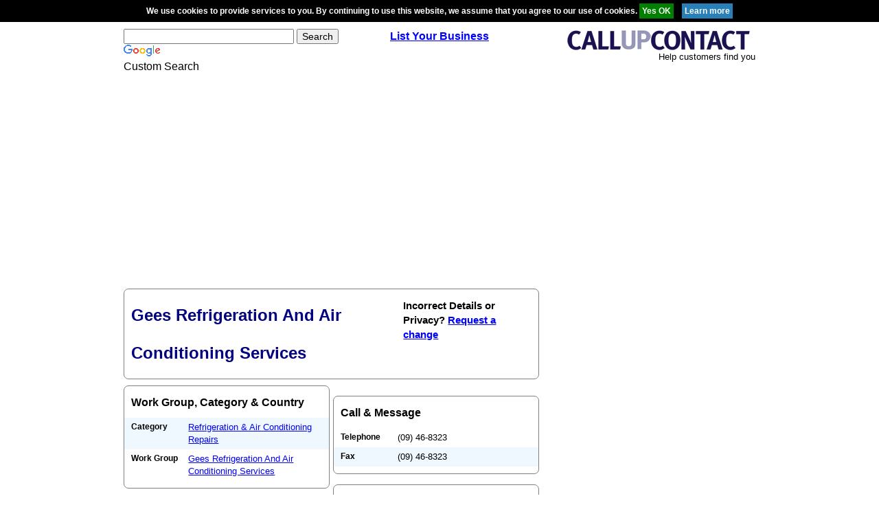

--- FILE ---
content_type: text/html; charset=utf-8
request_url: https://www.google.com/recaptcha/api2/aframe
body_size: 119
content:
<!DOCTYPE HTML><html><head><meta http-equiv="content-type" content="text/html; charset=UTF-8"></head><body><script nonce="Eru53lPM67HOFS-UwBc2Xw">/** Anti-fraud and anti-abuse applications only. See google.com/recaptcha */ try{var clients={'sodar':'https://pagead2.googlesyndication.com/pagead/sodar?'};window.addEventListener("message",function(a){try{if(a.source===window.parent){var b=JSON.parse(a.data);var c=clients[b['id']];if(c){var d=document.createElement('img');d.src=c+b['params']+'&rc='+(localStorage.getItem("rc::a")?sessionStorage.getItem("rc::b"):"");window.document.body.appendChild(d);sessionStorage.setItem("rc::e",parseInt(sessionStorage.getItem("rc::e")||0)+1);localStorage.setItem("rc::h",'1768424575194');}}}catch(b){}});window.parent.postMessage("_grecaptcha_ready", "*");}catch(b){}</script></body></html>